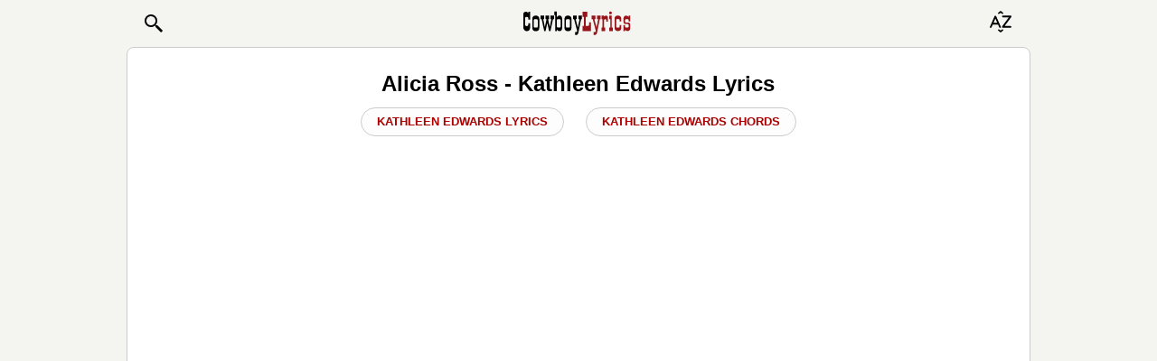

--- FILE ---
content_type: text/html; charset=UTF-8
request_url: https://www.cowboylyrics.com/lyrics/edwards-kathleen/alicia-ross-24418.html
body_size: 7701
content:
<!doctype html>
<html lang="en">
    <head>
        <META http-equiv="Content-Type" content="text/html; charset=UTF-8">
        <meta name="viewport" content="width=device-width, initial-scale=1.0">
<!--         <meta name="viewport" content="width=728, maximum-scale=1"> -->
        <meta name="ROBOTS" content="INDEX, FOLLOW" />
<meta property="og:title" content="Alicia Ross — Kathleen Edwards Lyrics ♬" />
<meta property="og:image" content="https://www.cowboylyrics.com/images/img/noimage.jpg" />
<meta property="og:description" content="Alicia Ross song text: I am a girl with a forgettable face No matter my color, no matter my name At work there is a boy and he treats me well My old friends from high school, I see them around August is here I can&#039;t beli" />
<meta property="og:url" content="https://www.cowboylyrics.com/lyrics/edwards-kathleen/alicia-ross-24418.html" />
<meta property="fb:app_id" content="264778770366717" />
<meta property="og:type" content="article" />
<title>Alicia Ross — Kathleen Edwards Lyrics ♬</title><meta name="description" content="Alicia Ross song text: I am a girl with a forgettable face No matter my color, no matter my name At work there is a boy and he treats me well My old friends from high school, I see them around August is here I can&#039;t beli" />
<meta property="twitter:title" content="Alicia Ross — Kathleen Edwards Lyrics ♬" />
<meta property="twitter:image:src" content="https://www.cowboylyrics.com/images/img/noimage.jpg" />
<meta property="twitter:card" content="summary" />
<meta property="twitter:site" content="@cowboylyricscom" />
<meta property="twitter:creator" content="@cowboylyricscom" />
<meta property="twitter:domain" content="https://www.cowboylyrics.com/lyrics/edwards-kathleen/alicia-ross-24418.html" />

        <link rel="preload" href="/themes/mobile/styles/main.css" as="style">
        <link href="/themes/mobile/styles/main.css" rel="stylesheet">

        
    </head>
    <body itemscope itemtype="http://schema.org/WebSite">
        <section class="header">
    <header>
        <nav class="navbar navbar-light">
            <a href="/search.html" class="btn nav pull-left" role="button" style="padding-left:7px;" >
                <svg xmlns="http://www.w3.org/2000/svg" x="0px" y="0px" width="24" height="24" viewBox="0 0 24 24">
                    <title>Search:</title>
                    <path fill="#000000" d="M22 20L20 22 14 16 14 14 16 14z"></path>
                    <path fill="#000000" d="M9,16c-3.9,0-7-3.1-7-7c0-3.9,3.1-7,7-7c3.9,0,7,3.1,7,7C16,12.9,12.9,16,9,16z M9,4C6.2,4,4,6.2,4,9c0,2.8,2.2,5,5,5 c2.8,0,5-2.2,5-5C14,6.2,11.8,4,9,4z"></path>
                    <path fill="#000000" d="M13.7 12.5H14.7V16H13.7z" transform="rotate(-44.992 14.25 14.25)"></path>
                </svg>

<!--                <img class="cwb_icon" src="/images/mobile/icon_search_black.png" alt="Search icon" width="20" height="20"> -->
            </a>


<!--                <img alt="Cowboy Lyrics" class="cwb_logo" src="/images/mobile/Logo.png"> -->

                <a class="mx-auto" href="/index.html">
<svg aria-label="Cowboy Lyrics - Homepage Link" width="7.5rem" height="2.5rem" class="cwb_logo" viewBox="0 0 100 30" xmlns="http://www.w3.org/2000/svg" xmlns:svg="http://www.w3.org/2000/svg" enable-background="new 0 0 100 30" version="1.1" xml:space="preserve">
        <style type="text/css">
            .st0{fill:#FFFFFF;stroke:#000000;stroke-width:0.5;}
            .st1{fill:none;stroke:#000000;stroke-width:0.5;stroke-dasharray:4,3;}
            .st22{fill:#98141B;}
        </style>
                        <g class="layer">
                            <title>Layer 1</title>
                            <g id="Artwork"/>
                            <g id="Text"/>
                            <g id="svg_10">
                                <path d="m7.12,19.02c0,2.61 -1.02,3.92 -3.05,3.92c-1.04,0 -1.86,-0.39 -2.48,-1.18c-0.56,-0.73 -0.84,-1.63 -0.84,-2.71l0,-11.17c0,-1.92 0.81,-2.88 2.42,-2.88c0.88,0 1.63,0.45 2.25,1.35l0,-1.33l1.7,0l0,7.31l-1.7,0l0,-1.18c0,-0.9 -0.49,-1.37 -1.47,-1.41c-1,-0.02 -1.5,0.46 -1.5,1.44l0,5.36c0,1.15 0.49,1.73 1.47,1.73c1,0 1.5,-0.57 1.5,-1.7l0,-1.04l1.7,0l0,3.48l0,0z" id="svg_11"/>
                                <path d="m12.29,22.99c-1,0 -1.79,-0.27 -2.36,-0.81c-0.57,-0.54 -0.85,-1.31 -0.85,-2.31l0,-8.12c0,-2.15 1.06,-3.22 3.18,-3.22c0.98,0 1.77,0.27 2.37,0.81c0.6,0.54 0.9,1.28 0.9,2.22l0,8.29c0,2.09 -1.08,3.14 -3.24,3.14l0,0zm0.79,-11.09l-1.64,-0.03c-0.67,-0.04 -1.01,0.38 -1.01,1.27l0,5.33c0,0.84 0.33,1.25 1.01,1.21l1.7,-0.03c0.63,0 0.95,-0.38 0.95,-1.15l0,-5.62c0,-0.61 -0.34,-0.94 -1.01,-0.98z" id="svg_12"/>
                                <path d="m20.05,8.63l0,3.25l-0.89,0l1.53,7.26l1.5,-7.26l-0.89,0l0,-3.25l3.25,0l0,3.25l-0.89,0l1.53,7.26l1.47,-7.26l-0.86,0l0,-3.25l3.28,0l0,3.25l-0.92,0l-2.36,10.97l-1.24,0l-1.67,-7.43l-1.58,7.43l-1.24,0l-2.36,-10.97l-1.01,0l0,-3.25l3.37,0l-0.01,0z" id="svg_13"/>
                                <path d="m31.71,10.09c0.6,-1.04 1.39,-1.55 2.38,-1.55c0.87,0 1.54,0.35 2,1.07c0.37,0.6 0.55,1.36 0.55,2.31l0,7.63c0,2.23 -0.83,3.34 -2.49,3.34c-0.66,0 -1.14,-0.12 -1.45,-0.37c-0.16,-0.17 -0.32,-0.35 -0.49,-0.52c-0.17,-0.17 -0.34,-0.35 -0.49,-0.52l0,1.38l-1.44,0l0,-14.69l-0.81,0l0,-3.31l2.25,0l0,5.24l0,0zm2.53,1.82l-1.53,-0.03c-0.67,-0.04 -1.01,0.37 -1.01,1.21l0,5.21c0,0.86 0.35,1.28 1.07,1.27l1.64,-0.03c0.52,0.04 0.78,-0.36 0.78,-1.21l0,-5.27c0,-0.73 -0.32,-1.11 -0.95,-1.15l0,0z" id="svg_14"/>
                                <path d="m41.95,22.99c-1,0 -1.79,-0.27 -2.36,-0.81c-0.57,-0.54 -0.85,-1.31 -0.85,-2.31l0,-8.12c0,-2.15 1.06,-3.22 3.18,-3.22c0.98,0 1.77,0.27 2.37,0.81c0.6,0.54 0.9,1.28 0.9,2.22l0,8.29c0,2.09 -1.08,3.14 -3.24,3.14l0,0zm0.79,-11.09l-1.64,-0.03c-0.67,-0.04 -1.01,0.38 -1.01,1.27l0,5.33c0,0.84 0.33,1.25 1.01,1.21l1.7,-0.03c0.63,0 0.95,-0.38 0.95,-1.15l0,-5.62c0,-0.61 -0.34,-0.94 -1.01,-0.98z" id="svg_15"/>
                                <path d="m49.99,8.63l0,3.25l-0.95,0l2.02,7.66l1.53,-7.66l-1.01,0l0,-3.25l3.31,0l0,3.25l-0.84,0l-2.48,12.41c-0.21,0.98 -0.53,1.59 -0.95,1.84c-0.44,0.27 -1.16,0.4 -2.16,0.4l0,-2.82l0.81,0c0.75,0 1.12,-0.29 1.12,-0.86l0,-0.23l-2.82,-10.74l-0.95,0l0,-3.25l3.37,0l0,0l0,0z" id="svg_16"/>
                                <path class="st22" d="m63.1,14.7l0,8.15l-7.63,0l0,-4.78l1.24,0l0,-8.21l-1.24,0l0,-4.84l4.38,0l0,4.84l-1.47,0l0,8.21l1.76,0c0.54,0 0.89,-0.11 1.05,-0.32c0.16,-0.21 0.24,-0.61 0.24,-1.18l0,-1.87l1.67,0l0,0z" id="svg_17"/>
                                <path class="st22" d="m67.22,8.63l0,3.25l-0.95,0l2.02,7.66l1.53,-7.66l-1.01,0l0,-3.25l3.31,0l0,3.25l-0.84,0l-2.48,12.41c-0.21,0.98 -0.53,1.59 -0.95,1.84c-0.44,0.27 -1.16,0.4 -2.16,0.4l0,-2.82l0.81,0c0.75,0 1.12,-0.29 1.12,-0.86l0,-0.23l-2.82,-10.74l-0.95,0l0,-3.25l3.37,0l0,0l0,0z" id="svg_18"/>
                                <path class="st22" d="m77.35,14.18l0,-1.3c0,-0.6 -0.35,-0.91 -1.04,-0.95l-0.09,0c-0.65,0.02 -0.98,0.35 -0.98,0.98l0,6.68l0.92,0l0,3.25l-3.17,0l0,-3.25l0.81,0l0,-7.72l-0.81,0l0,-3.25l2.25,0l0,0.89c0.45,-0.61 1.02,-0.92 1.74,-0.92c0.54,0 0.98,0.16 1.31,0.49c0.33,0.33 0.49,0.76 0.49,1.3l0,3.8l-1.44,0l0,0z" id="svg_19"/>
                                <path class="st22" d="m82.36,19.6l0.95,0l0,3.25l-3.34,0l0,-3.25l1.04,0l0,-7.72l-1.04,0l0,-3.25l2.39,0l0,10.97zm-0.58,-14.66c0.35,0.1 0.52,0.34 0.52,0.72l0,0.95c0,0.54 -0.25,0.79 -0.75,0.75l-0.78,-0.03c-0.5,0.04 -0.75,-0.19 -0.75,-0.69l0,-1.01c0,-0.5 0.25,-0.75 0.75,-0.75l0,-0.03c0.56,0.04 0.89,0.07 1.01,0.08l0,0z" id="svg_20"/>
                                <path class="st22" d="m91.09,17.24l0,2.85c0,0.86 -0.28,1.54 -0.85,2.03c-0.57,0.49 -1.29,0.73 -2.15,0.73l-0.09,0c-0.89,0 -1.62,-0.25 -2.2,-0.75c-0.58,-0.5 -0.87,-1.18 -0.87,-2.04l0,-8.73c0,-1.86 1.02,-2.79 3.07,-2.79c2.06,0 3.09,1.09 3.09,3.25l0,2.22l-1.44,0l0,-1.18c0,-0.65 -0.31,-1 -0.94,-1.04l-1.46,-0.03c-0.59,-0.02 -0.89,0.35 -0.89,1.09l0,5.62c0,0.77 0.28,1.13 0.83,1.09l1.63,-0.03c0.32,0 0.54,-0.08 0.66,-0.23c0.11,-0.15 0.17,-0.42 0.17,-0.81l0,-1.27l1.45,0l0,0z" id="svg_21"/>
                                <path class="st22" d="m99.35,14.01l-1.44,0l0,-1.01c0,-0.73 -0.31,-1.11 -0.94,-1.15l-1.46,-0.03c-0.59,-0.02 -0.89,0.31 -0.89,0.98l0,1.21c0,0.69 0.35,1.03 1.07,1.01l1.53,-0.03c1.42,-0.04 2.13,0.61 2.13,1.93l0,3.51c0,0.69 -0.22,1.27 -0.66,1.73c-0.44,0.46 -1.01,0.69 -1.7,0.69c-0.94,0 -1.73,-0.42 -2.36,-1.27l0,1.27l-1.44,0l0,-5.5l1.44,0l0,1.18c0,0.71 0.3,1.06 0.89,1.04l1.57,-0.03c0.55,0.04 0.83,-0.22 0.83,-0.78l0,-1.41c0,-0.63 -0.37,-0.97 -1.12,-1.01l-1.64,-0.03c-1.31,-0.04 -1.96,-0.64 -1.96,-1.82l0,-3.4c0,-0.71 0.2,-1.3 0.61,-1.77c0.4,-0.47 0.96,-0.71 1.67,-0.71l0.23,0c0.06,0.02 0.14,0.03 0.23,0.03c0.82,0.17 1.49,0.57 1.99,1.18l0,-1.21l1.44,0l0,5.38l0,0l0,0z" id="svg_22"/>
                            </g>
                        </g>
    </svg>
                </a>




            <button type="button" class="btn" data-toggle="modal" data-target="#alphabetModal">

                        <svg version="1.1" xmlns="http://www.w3.org/2000/svg" xmlns:xlink="http://www.w3.org/1999/xlink" x="0px" y="0px"
                             viewBox="0 0 30 20" xml:space="preserve" width="30" height="30">
 <title>Browse A-Z:</title>
                            <path fill="#000000" d="M7,5.84C6.91,5.63,6.72,5.5,6.51,5.5c0,0,0,0,0,0l-0.65,0c-0.21,0-0.4,0.13-0.49,0.33L0.05,17.96
	c-0.08,0.18-0.07,0.4,0.03,0.57c0.1,0.17,0.27,0.27,0.46,0.27h0.8c0.21,0,0.4-0.13,0.49-0.33l1.39-3.17h5.98l1.41,3.17
	c0.09,0.2,0.28,0.33,0.49,0.33h0.8c0,0,0,0,0,0c0.3,0,0.54-0.26,0.54-0.59c0-0.11-0.03-0.21-0.07-0.29L7,5.84z M4.08,13.34
	l2.11-4.81l2.14,4.81H4.08z"/>
                            <path fill="#000000" d="M23.94,6.16l-0.31-0.63c-0.1-0.2-0.3-0.33-0.53-0.33h-8.76c-0.32,0-0.59,0.26-0.59,0.59v0.78
	c0,0.32,0.26,0.59,0.59,0.59h6.81l-7.49,10.06c-0.13,0.18-0.15,0.41-0.05,0.61l0.31,0.63c0.1,0.2,0.3,0.33,0.53,0.33h8.71
	c0.32,0,0.59-0.26,0.59-0.59v-0.78c0-0.32-0.26-0.59-0.59-0.59h-6.76l7.49-10.06C24.02,6.59,24.04,6.35,23.94,6.16z"/>
                            <path fill="#000000" d="M12,21.85l-1.79-1.21c-0.07-0.09-0.18-0.15-0.29-0.16c-0.12-0.01-0.23,0.02-0.32,0.09l-0.46,0.36
	c-0.19,0.15-0.22,0.42-0.07,0.61l2.59,2.3C11.74,23.94,11.87,24,12,24c0.13,0,0.26-0.06,0.34-0.17l2.59-2.3
	c0.15-0.19,0.11-0.46-0.07-0.61l-0.46-0.36c-0.09-0.07-0.21-0.1-0.32-0.09c-0.11,0.01-0.22,0.07-0.29,0.16L12,21.85z"/>
                            <path fill="#000000" d="M12,2.15l1.79,1.21c0.07,0.09,0.18,0.15,0.29,0.16c0.12,0.01,0.23-0.02,0.32-0.09l0.46-0.36
	c0.19-0.15,0.22-0.42,0.07-0.61l-2.59-2.3C12.26,0.06,12.13,0,12,0c-0.13,0-0.26,0.06-0.34,0.17l-2.59,2.3
	C8.92,2.66,8.96,2.93,9.15,3.08L9.6,3.44c0.09,0.07,0.21,0.1,0.32,0.09c0.11-0.01,0.22-0.07,0.29-0.16L12,2.15z"/>
</svg>

<!--                <img class="cwb_icon" src="/images/mobile/icon_sort_black.png" alt="Browse artists alphabetically" width="20" height="20"> -->
            </button>
        </nav>
    </header>

    <div class="modal fade header__alphabet_modal" id="alphabetModal" tabindex="-1" role="dialog" aria-labelledby="alphabetModalLabel">
        <div class="modal-dialog" role="document">
            <div class="modal-content">
                <div class="modal-header">
                    <span class="modal-title h1" id="alphabetModalLabel">BROWSE ARTISTS A-Z</span>

                    <button type="button" class="close" data-dismiss="modal" aria-label="Close">
                        <span aria-hidden="true">&times;</span>
                    </button>
                </div>
                <div class="modal-body">
                    <div class="row">
    <div class="col-sm-2 header__alphabet_modal__row__col"><a class="header__alphabet_modal__row__col__btn_abc" href="/a.html">A</a></div>
<div class="col-sm-2 header__alphabet_modal__row__col"><a class="header__alphabet_modal__row__col__btn_abc" href="/b.html">B</a></div>
<div class="col-sm-2 header__alphabet_modal__row__col"><a class="header__alphabet_modal__row__col__btn_abc" href="/c.html">C</a></div>
<div class="col-sm-2 header__alphabet_modal__row__col"><a class="header__alphabet_modal__row__col__btn_abc" href="/d.html">D</a></div>
<div class="col-sm-2 header__alphabet_modal__row__col"><a class="header__alphabet_modal__row__col__btn_abc" href="/e.html">E</a></div>
<div class="col-sm-2 header__alphabet_modal__row__col"><a class="header__alphabet_modal__row__col__btn_abc" href="/f.html">F</a></div>
<div class="col-sm-2 header__alphabet_modal__row__col"><a class="header__alphabet_modal__row__col__btn_abc" href="/g.html">G</a></div>
<div class="col-sm-2 header__alphabet_modal__row__col"><a class="header__alphabet_modal__row__col__btn_abc" href="/h.html">H</a></div>
<div class="col-sm-2 header__alphabet_modal__row__col"><a class="header__alphabet_modal__row__col__btn_abc" href="/i.html">I</a></div>
<div class="col-sm-2 header__alphabet_modal__row__col"><a class="header__alphabet_modal__row__col__btn_abc" href="/j.html">J</a></div>
<div class="col-sm-2 header__alphabet_modal__row__col"><a class="header__alphabet_modal__row__col__btn_abc" href="/k.html">K</a></div>
<div class="col-sm-2 header__alphabet_modal__row__col"><a class="header__alphabet_modal__row__col__btn_abc" href="/l.html">L</a></div>
<div class="col-sm-2 header__alphabet_modal__row__col"><a class="header__alphabet_modal__row__col__btn_abc" href="/m.html">M</a></div>
<div class="col-sm-2 header__alphabet_modal__row__col"><a class="header__alphabet_modal__row__col__btn_abc" href="/n.html">N</a></div>
<div class="col-sm-2 header__alphabet_modal__row__col"><a class="header__alphabet_modal__row__col__btn_abc" href="/o.html">O</a></div>
<div class="col-sm-2 header__alphabet_modal__row__col"><a class="header__alphabet_modal__row__col__btn_abc" href="/p.html">P</a></div>
<div class="col-sm-2 header__alphabet_modal__row__col"><a class="header__alphabet_modal__row__col__btn_abc" href="/q.html">Q</a></div>
<div class="col-sm-2 header__alphabet_modal__row__col"><a class="header__alphabet_modal__row__col__btn_abc" href="/r.html">R</a></div>
<div class="col-sm-2 header__alphabet_modal__row__col"><a class="header__alphabet_modal__row__col__btn_abc" href="/s.html">S</a></div>
<div class="col-sm-2 header__alphabet_modal__row__col"><a class="header__alphabet_modal__row__col__btn_abc" href="/t.html">T</a></div>
<div class="col-sm-2 header__alphabet_modal__row__col"><a class="header__alphabet_modal__row__col__btn_abc" href="/u.html">U</a></div>
<div class="col-sm-2 header__alphabet_modal__row__col"><a class="header__alphabet_modal__row__col__btn_abc" href="/v.html">V</a></div>
<div class="col-sm-2 header__alphabet_modal__row__col"><a class="header__alphabet_modal__row__col__btn_abc" href="/w.html">W</a></div>
<div class="col-sm-2 header__alphabet_modal__row__col"><a class="header__alphabet_modal__row__col__btn_abc" href="/x.html">X</a></div>
<div class="col-sm-2 header__alphabet_modal__row__col"><a class="header__alphabet_modal__row__col__btn_abc" href="/y.html">Y</a></div>
<div class="col-sm-2 header__alphabet_modal__row__col"><a class="header__alphabet_modal__row__col__btn_abc" href="/z.html">Z</a></div>
<div class="col-sm-2 header__alphabet_modal__row__col"><a class="header__alphabet_modal__row__col__btn_abc" href="/19.html">#</a></div>
</div>
                   </div>
            </div>
        </div>
    </div>

    <!--
       <div class="modal fade" id="searchModal" tabindex="-1" role="dialog" aria-labelledby="searchModalLabel">
           <div class="modal-dialog" role="document">
               <div class="modal-content">
                   <div class="modal-header">
                       <span class="modal-title h1" id="searchModalLabel">&nbsp;</span>

                       <button type="button" class="close" data-dismiss="modal" aria-label="Close">
                           <span aria-hidden="true">&times;</span>
                       </button>
                   </div>
                   <div class="modal-body">
                       <form role="search" action="https://www.cowboylyrics.com/search.html" name="search_form" id="cse-search-box" itemprop="potentialAction" itemscope itemtype="http://schema.org/SearchAction" >
                           <meta itemprop="target" content="https://www.cowboylyrics.com/search.html?cx=partner-pub-1248082249428003:7921416976&amp;ie=UTF-8&amp;q={q}" />
                           <div class="form-group has-info">
                               <div class="input-group">
                                   <input type="hidden" name="cx" value="partner-pub-1248082249428003:8224518360" />
                                   <input type="hidden" name="ie" value="UTF-8" />
                                   <input placeholder="Search..." itemprop="query-input" class="form-control" type="text" name="q" id="q" size="17" x-webkit-speech="" value="" />
                                   <input type="hidden" name="cof" value="FORID:11" />
   <span class="input-group-btn">
       <button class="btn btn-link btn-sm" type="submit">Search icon</button></span>
                               </div>
                           </div>
                       </form>
                   </div>
               </div>
           </div>
       </div>
       -->


   </section>        

 

<section class="main-layout-content" id="content">

    <!-- ad deleted -->


    <div class="container">
        

<div>
    <div class="col-12 text-center">




        <h1 class="soundtrackH1">
            Alicia Ross - Kathleen Edwards Lyrics
        </h1>
        <a class="hide-btn" href="/lyrics/edwards-kathleen.html">Kathleen Edwards Lyrics</a>
                    <a class="hide-btn" href="/tabs/edwards-kathleen.html">Kathleen Edwards Chords</a>
        
        <div id="banner1" class="t-a-c ban-250"></div>


    </div>
</div>


<div class="pull-right m-r-10 bb_text">
    
<amp-social-share type="facebook"
    width="28"
    height="28"
    data-param-text="Alicia%20Ross%20%E2%80%94%20Kathleen%20Edwards%20Lyrics%20%E2%99%AC"
    data-param-app_id="133000596876438"
    ></amp-social-share>
<amp-social-share type="twitter"
    width="28"
    height="28"
    data-param-text="Alicia%20Ross%20%E2%80%94%20Kathleen%20Edwards%20Lyrics%20%E2%99%AC"
    > </amp-social-share>
<amp-social-share type="gplus"
    width="28"
    height="28"
    data-param-text="Alicia%20Ross%20%E2%80%94%20Kathleen%20Edwards%20Lyrics%20%E2%99%AC"
    ></amp-social-share>    </div>

<div class="soundtrackLyric t-a-c" id="page">
    <h2>
        Alicia Ross    </h2>

    <div class="ban-50">
        <script type="text/javascript">
            /* Above ToneFuse Play Button */
            (function() {
                var opts = {
                    artist: "Kathleen Edwards",
                    song: "Alicia Ross",
                    genre: "country",
                    adunit_id: 39382131,
                    div_id: "cf_async_" + Math.floor((Math.random() * 999999999)),
                    hostname: "srv.clickfuse.com"
                };
                document.write('<div style="margin-left: auto; margin-right: auto; min-height: 50px" id="'+opts.div_id+'"></div>');
                var c = function() {
                    cf.showAsyncAd(opts)
                };
                if (window.cf) c();
                else {
                    cf_async = !0;
                    var r = document.createElement("script"),
                        s = document.getElementsByTagName("script")[0];
                    r.async = !0;
                    r.src = "//" + opts.hostname + "/showads/showad.js";
                    r.readyState ? r.onreadystatechange = function() {
                        if ("loaded" == r.readyState || "complete" == r.readyState) r.onreadystatechange = null, c()
                    } : r.onload = c;
                    s.parentNode.insertBefore(r, s)
                }
            })();
        </script>
    </div>

            
        <!-- INSERT ADV INTO TEXT -->
        I am a girl with a forgettable face<br>
No matter my color, no matter my name<br>
At work there is a boy and he treats me well<br>
My old friends from high school,<br>
I see them around<br>
August is here I can't believe how fast<br>
Soon there will be winter and snow on the ground<br>
Maybe by then I could get my own place<br>
Closer to the city if that's ok<br>

    <div class="container-full-lyr" id="ad-container">
        <button class="hide-btn" onclick="hideAdSection()">hide ad &Cross;</button>
        <div id="ad-section" class="ban-280">
            <div id="banner2"></div>
        </div>
    </div>

    <script>
        function hideAdSection() {
            var adContainer = document.getElementById('ad-container');
            adContainer.classList.add('hidden');
        }
    </script>
But Mamma, can you hear me?<br>
As I dragged on my day's last cigarette<br>
He pulled me so hard off my<br>
Very own back door steps<br>
And he laid me in his garden<br>
All the years I've watched him tend<br>
And then he took me, Mamma<br>
So I could never tell you about it<br>
<br>
Inside of this moment there are<br>
Things I wish I could know<br>
Like my ring size, your ring size,<br>
And the hour I was born<br>
My dad's middle name, your favorite song<br>
Was your darkest day as dark as this one?<br>
<br>
Mamma, can you hear me?<br>
As I dragged on my day's last cigarette<br>
He pulled me so hard off my<br>
Very own back door steps<br>
And he laid me in his garden<br>
All the years I've watched him tend<br>
He took me, Mamma<br>
So I could never tell you about it<br>
Now I'm a girl who's face they'll never forget<br>
    </div>

<br>
<div class="text-center">
    <div class="ban-50">
        <script type="text/javascript">
            /* ToneFuse Below Play Button */
            (function() {
                var opts = {
                    artist: "Kathleen Edwards",
                    song: "Alicia Ross",
                    genre: "country",
                    adunit_id: 39382131,
                    div_id: "cf_async_" + Math.floor((Math.random() * 999999999)),
                    hostname: "srv.clickfuse.com"
                };
                document.write('<div id="'+opts.div_id+'"></div>');
                var c = function() {
                    cf.showAsyncAd(opts)
                };
                if (window.cf) c();
                else {
                    cf_async = !0;
                    var r = document.createElement("script"),
                        s = document.getElementsByTagName("script")[0];
                    r.async = !0;
                    r.src = "//" + opts.hostname + "/showads/showad.js";
                    r.readyState ? r.onreadystatechange = function() {
                        if ("loaded" == r.readyState || "complete" == r.readyState) r.onreadystatechange = null, c()
                    } : r.onload = c;
                    s.parentNode.insertBefore(r, s)
                }
            })();
        </script>
    </div>

    <br>
    <div id="banner3" class="ban-150"></div>
</div>

<script async src="https://pagead2.googlesyndication.com/pagead/js/adsbygoogle.js?client=ca-pub-1248082249428003"
        crossorigin="anonymous"></script>
<ins class="adsbygoogle"
     style="display:block"
     data-ad-format="autorelaxed"
     data-ad-client="ca-pub-1248082249428003"
     data-ad-slot="1624521598"></ins>
<script>
    (adsbygoogle = window.adsbygoogle || []).push({});
</script>


<div class="bb_text">
    <ol class="breadcrumb">
<li><a href="/"><svg role="img" style="margin-bottom:-2px" aria-label="Home icon" fill="#990000" version="1.1" id="Capa_1" xmlns="http://www.w3.org/2000/svg" xmlns:xlink="http://www.w3.org/1999/xlink" width="17px" height="17px" viewBox="0 0 547.596 547.596" xml:space="preserve" stroke="#800000"><g id="SVGRepo_bgCarrier" stroke-width="0"></g><g id="SVGRepo_tracerCarrier" stroke-linecap="round" stroke-linejoin="round"></g><g id="SVGRepo_iconCarrier"> <g> <path d="M540.76,254.788L294.506,38.216c-11.475-10.098-30.064-10.098-41.386,0L6.943,254.788 c-11.475,10.098-8.415,18.284,6.885,18.284h75.964v221.773c0,12.087,9.945,22.108,22.108,22.108h92.947V371.067 c0-12.087,9.945-22.108,22.109-22.108h93.865c12.239,0,22.108,9.792,22.108,22.108v145.886h92.947 c12.24,0,22.108-9.945,22.108-22.108v-221.85h75.965C549.021,272.995,552.081,264.886,540.76,254.788z"></path> </g> </g></svg></a>&nbsp;</li><li>&rsaquo;&nbsp;&nbsp;<!--<a href="/e.html">-->E<!--</a>--></li><li>&rsaquo;&nbsp;&nbsp;<!--<a href="/lyrics/edwards-kathleen.html">-->Edwards Kathleen<!--</a>--></li><li class="active">&rsaquo;&nbsp;&nbsp;Alicia Ross Lyrics&nbsp;&nbsp;</li></ol></div>

<!-- Lazy load AdSense on click or scroll -->
<script>
    function loadAds() {
        // Check if ads are already loaded
        if (window.adsLoaded) return;
        window.adsLoaded = true;

        // Adsense
        var script = document.createElement('script');
        script.src = "https://pagead2.googlesyndication.com/pagead/js/adsbygoogle.js?client=ca-pub-1248082249428003";
        script.async = true;
        document.body.appendChild(script);

        // 1st banner
        var banner1 = document.getElementById('banner1');
        banner1.innerHTML = '<ins class="adsbygoogle" style="display:inline-block;width:300px;height:250px" data-ad-client="ca-pub-1248082249428003" data-ad-slot="9683425388"></ins>';
        (adsbygoogle = window.adsbygoogle || []).push({});

        // 2nd banner
        var banner2 = document.getElementById('banner2');
        banner2.innerHTML = '<ins class="adsbygoogle" style="display:block" data-ad-client="ca-pub-1248082249428003" data-ad-slot="6481265713" data-ad-format="auto" data-full-width-responsive="true"></ins>';
        (adsbygoogle = window.adsbygoogle || []).push({});

        // 3rd banner
        var banner3 = document.getElementById('banner3');
        banner3.innerHTML = '<ins class="adsbygoogle" style="display:block" data-ad-client="ca-pub-1248082249428003" data-ad-slot="7533373379" data-ad-format="auto" data-full-width-responsive="true"></ins>';
        (adsbygoogle = window.adsbygoogle || []).push({});

        // Remove event listeners
        window.removeEventListener('click', onInteraction);
        window.removeEventListener('scroll', onInteraction);
    }

    function onInteraction() {
        loadAds();
    }

    window.addEventListener('click', onInteraction);
    window.addEventListener('scroll', onInteraction);
</script>
    </div>
</section>

        <!--<div class="clearfix"></div> -->
<footer class="startEnd">
    <div class="container text-center">

        <script async src="https://pagead2.googlesyndication.com/pagead/js/adsbygoogle.js?client=ca-pub-1248082249428003"
                crossorigin="anonymous"></script>
        <ins class="adsbygoogle"
             style="display:block"
             data-ad-format="autorelaxed"
             data-ad-client="ca-pub-1248082249428003"
             data-ad-slot="8313719885"></ins>
        <script>
            (adsbygoogle = window.adsbygoogle || []).push({});
        </script>
        <hr><br>

        <a href="/add.html" class="btn btn-link btn-sm">Add/Correct</a>
        <a href="/contact.html" class="btn btn-link btn-sm">Contact</a>
        <a href="/dmca.html" class="btn btn-link btn-sm">DMCA</a>
        <a href="/privacy.html" class="btn btn-link btn-sm">Privacy</a>
        <br>
        <span class="text-muted">Lyrics & chords are copyright of their owners & provided for educational purposes</span><br><br>
        <span>&copy; <a href="/">CowboyLyrics.com</a> 2026</span><br><br>
    </div>
</footer>

        <!-- Optional JavaScript -->
        <!-- jQuery first, then Popper.js, then Bootstrap JS -->
         <script defer src="https://code.jquery.com/jquery-3.3.1.slim.min.js" integrity="sha384-q8i/X+965DzO0rT7abK41JStQIAqVgRVzpbzo5smXKp4YfRvH+8abtTE1Pi6jizo" crossorigin="anonymous"></script>
        <script defer src="https://stackpath.bootstrapcdn.com/bootstrap/4.3.1/js/bootstrap.min.js" integrity="sha384-JjSmVgyd0p3pXB1rRibZUAYoIIy6OrQ6VrjIEaFf/nJGzIxFDsf4x0xIM+B07jRM" crossorigin="anonymous"></script>


                <!-- Google tag (gtag.js) google analytics-->
        <script>
            let fired = false;
            window.addEventListener('scroll', () => {
                if (!fired) {
                    fired = true;

                    const scriptTag = document.createElement('script');
                    scriptTag.defer = true;
                    scriptTag.src = "https://www.googletagmanager.com/gtag/js?id=G-1B7C24MLVZ";
                    document.body.appendChild(scriptTag);

                    scriptTag.onload = function () {
                        window.dataLayer = window.dataLayer || [];
                        function gtag() {
                            dataLayer.push(arguments);
                        }
                        gtag('js', new Date());
                        gtag('config', 'G-1B7C24MLVZ');
                    };
                }
            });
        </script>
    </body>
</html>


--- FILE ---
content_type: text/html; charset=utf-8
request_url: https://www.google.com/recaptcha/api2/aframe
body_size: 266
content:
<!DOCTYPE HTML><html><head><meta http-equiv="content-type" content="text/html; charset=UTF-8"></head><body><script nonce="9TFtzFgguTH0j_R9bshu_Q">/** Anti-fraud and anti-abuse applications only. See google.com/recaptcha */ try{var clients={'sodar':'https://pagead2.googlesyndication.com/pagead/sodar?'};window.addEventListener("message",function(a){try{if(a.source===window.parent){var b=JSON.parse(a.data);var c=clients[b['id']];if(c){var d=document.createElement('img');d.src=c+b['params']+'&rc='+(localStorage.getItem("rc::a")?sessionStorage.getItem("rc::b"):"");window.document.body.appendChild(d);sessionStorage.setItem("rc::e",parseInt(sessionStorage.getItem("rc::e")||0)+1);localStorage.setItem("rc::h",'1770021994591');}}}catch(b){}});window.parent.postMessage("_grecaptcha_ready", "*");}catch(b){}</script></body></html>